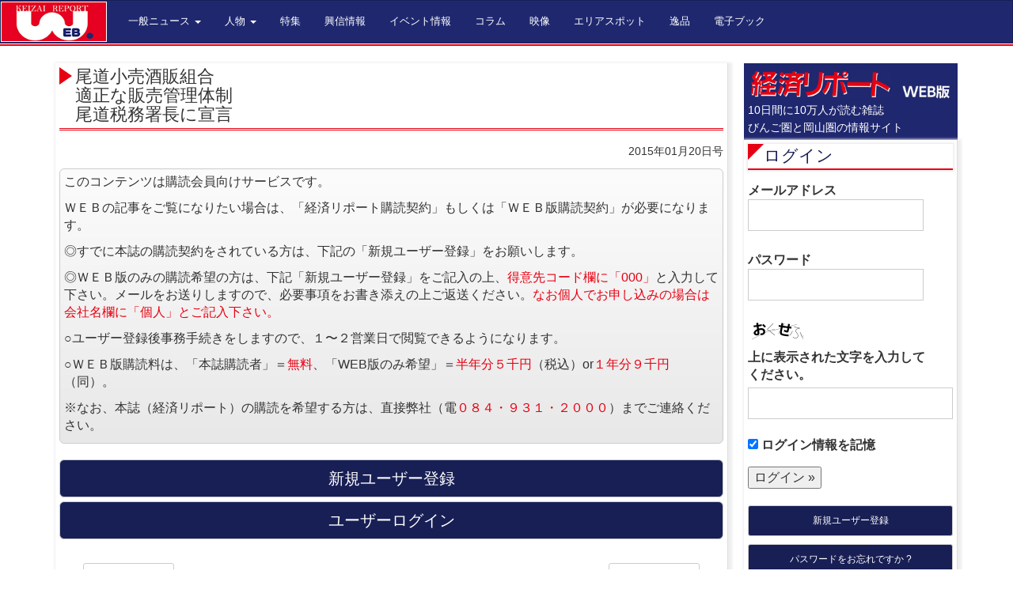

--- FILE ---
content_type: text/html; charset=UTF-8
request_url: https://keizai.info/general-bingo/15482
body_size: 9495
content:
<!DOCTYPE html>
<html lang="Ja">
  <head>
    <meta charset="utf-8">
    <meta http-equiv="X-UA-Compatible" content="IE=edge">
	<meta name="viewport" content="width=device-width, user-scalable=yes, maximum-scale=1.0, minimum-scale=1.0">
    <meta name="author" content="経済リポート">
	<META name="description" content="備後（福山・尾道・三原・府中・笠岡・井原）・岡山県の経済情報誌　経済リポートweb版" />
	<META name="keywords" content="経済リポート,経済リポートweb版,経済情報誌" />
	<title>尾道小売酒販組合適正な販売管理体制尾道税務署長に宣言 | 経済リポートWEB版</title>
<link rel="canonical" href="http://keizai.info/" />
<link rel="shortcut icon" href="https://keizai.info/keizai/wp-content/themes/keizaireport201403/favicon.ico" >
<link rel="stylesheet" type="text/css" media="screen" href="https://keizai.info/keizai/wp-content/themes/keizaireport201403/stylesheets/screen.css">
<!--[if lt IE 9]>
<script src="https://keizai.info/keizai/wp-content/themes/keizaireport201403/javascripts/html5shiv.js"></script>
<script src="https://keizai.info/keizai/wp-content/themes/keizaireport201403/javascripts/respond.min.js"></script>
<![endif]-->
<meta name='robots' content='max-image-preview:large' />
<link rel='dns-prefetch' href='//www.googletagmanager.com' />
<link rel="alternate" title="oEmbed (JSON)" type="application/json+oembed" href="https://keizai.info/wp-json/oembed/1.0/embed?url=https%3A%2F%2Fkeizai.info%2Fgeneral-bingo%2F15482" />
<link rel="alternate" title="oEmbed (XML)" type="text/xml+oembed" href="https://keizai.info/wp-json/oembed/1.0/embed?url=https%3A%2F%2Fkeizai.info%2Fgeneral-bingo%2F15482&#038;format=xml" />
<style id='wp-img-auto-sizes-contain-inline-css' type='text/css'>
img:is([sizes=auto i],[sizes^="auto," i]){contain-intrinsic-size:3000px 1500px}
/*# sourceURL=wp-img-auto-sizes-contain-inline-css */
</style>
<style id='wp-emoji-styles-inline-css' type='text/css'>

	img.wp-smiley, img.emoji {
		display: inline !important;
		border: none !important;
		box-shadow: none !important;
		height: 1em !important;
		width: 1em !important;
		margin: 0 0.07em !important;
		vertical-align: -0.1em !important;
		background: none !important;
		padding: 0 !important;
	}
/*# sourceURL=wp-emoji-styles-inline-css */
</style>
<style id='wp-block-library-inline-css' type='text/css'>
:root{--wp-block-synced-color:#7a00df;--wp-block-synced-color--rgb:122,0,223;--wp-bound-block-color:var(--wp-block-synced-color);--wp-editor-canvas-background:#ddd;--wp-admin-theme-color:#007cba;--wp-admin-theme-color--rgb:0,124,186;--wp-admin-theme-color-darker-10:#006ba1;--wp-admin-theme-color-darker-10--rgb:0,107,160.5;--wp-admin-theme-color-darker-20:#005a87;--wp-admin-theme-color-darker-20--rgb:0,90,135;--wp-admin-border-width-focus:2px}@media (min-resolution:192dpi){:root{--wp-admin-border-width-focus:1.5px}}.wp-element-button{cursor:pointer}:root .has-very-light-gray-background-color{background-color:#eee}:root .has-very-dark-gray-background-color{background-color:#313131}:root .has-very-light-gray-color{color:#eee}:root .has-very-dark-gray-color{color:#313131}:root .has-vivid-green-cyan-to-vivid-cyan-blue-gradient-background{background:linear-gradient(135deg,#00d084,#0693e3)}:root .has-purple-crush-gradient-background{background:linear-gradient(135deg,#34e2e4,#4721fb 50%,#ab1dfe)}:root .has-hazy-dawn-gradient-background{background:linear-gradient(135deg,#faaca8,#dad0ec)}:root .has-subdued-olive-gradient-background{background:linear-gradient(135deg,#fafae1,#67a671)}:root .has-atomic-cream-gradient-background{background:linear-gradient(135deg,#fdd79a,#004a59)}:root .has-nightshade-gradient-background{background:linear-gradient(135deg,#330968,#31cdcf)}:root .has-midnight-gradient-background{background:linear-gradient(135deg,#020381,#2874fc)}:root{--wp--preset--font-size--normal:16px;--wp--preset--font-size--huge:42px}.has-regular-font-size{font-size:1em}.has-larger-font-size{font-size:2.625em}.has-normal-font-size{font-size:var(--wp--preset--font-size--normal)}.has-huge-font-size{font-size:var(--wp--preset--font-size--huge)}.has-text-align-center{text-align:center}.has-text-align-left{text-align:left}.has-text-align-right{text-align:right}.has-fit-text{white-space:nowrap!important}#end-resizable-editor-section{display:none}.aligncenter{clear:both}.items-justified-left{justify-content:flex-start}.items-justified-center{justify-content:center}.items-justified-right{justify-content:flex-end}.items-justified-space-between{justify-content:space-between}.screen-reader-text{border:0;clip-path:inset(50%);height:1px;margin:-1px;overflow:hidden;padding:0;position:absolute;width:1px;word-wrap:normal!important}.screen-reader-text:focus{background-color:#ddd;clip-path:none;color:#444;display:block;font-size:1em;height:auto;left:5px;line-height:normal;padding:15px 23px 14px;text-decoration:none;top:5px;width:auto;z-index:100000}html :where(.has-border-color){border-style:solid}html :where([style*=border-top-color]){border-top-style:solid}html :where([style*=border-right-color]){border-right-style:solid}html :where([style*=border-bottom-color]){border-bottom-style:solid}html :where([style*=border-left-color]){border-left-style:solid}html :where([style*=border-width]){border-style:solid}html :where([style*=border-top-width]){border-top-style:solid}html :where([style*=border-right-width]){border-right-style:solid}html :where([style*=border-bottom-width]){border-bottom-style:solid}html :where([style*=border-left-width]){border-left-style:solid}html :where(img[class*=wp-image-]){height:auto;max-width:100%}:where(figure){margin:0 0 1em}html :where(.is-position-sticky){--wp-admin--admin-bar--position-offset:var(--wp-admin--admin-bar--height,0px)}@media screen and (max-width:600px){html :where(.is-position-sticky){--wp-admin--admin-bar--position-offset:0px}}

/*# sourceURL=wp-block-library-inline-css */
</style><style id='global-styles-inline-css' type='text/css'>
:root{--wp--preset--aspect-ratio--square: 1;--wp--preset--aspect-ratio--4-3: 4/3;--wp--preset--aspect-ratio--3-4: 3/4;--wp--preset--aspect-ratio--3-2: 3/2;--wp--preset--aspect-ratio--2-3: 2/3;--wp--preset--aspect-ratio--16-9: 16/9;--wp--preset--aspect-ratio--9-16: 9/16;--wp--preset--color--black: #000000;--wp--preset--color--cyan-bluish-gray: #abb8c3;--wp--preset--color--white: #ffffff;--wp--preset--color--pale-pink: #f78da7;--wp--preset--color--vivid-red: #cf2e2e;--wp--preset--color--luminous-vivid-orange: #ff6900;--wp--preset--color--luminous-vivid-amber: #fcb900;--wp--preset--color--light-green-cyan: #7bdcb5;--wp--preset--color--vivid-green-cyan: #00d084;--wp--preset--color--pale-cyan-blue: #8ed1fc;--wp--preset--color--vivid-cyan-blue: #0693e3;--wp--preset--color--vivid-purple: #9b51e0;--wp--preset--gradient--vivid-cyan-blue-to-vivid-purple: linear-gradient(135deg,rgb(6,147,227) 0%,rgb(155,81,224) 100%);--wp--preset--gradient--light-green-cyan-to-vivid-green-cyan: linear-gradient(135deg,rgb(122,220,180) 0%,rgb(0,208,130) 100%);--wp--preset--gradient--luminous-vivid-amber-to-luminous-vivid-orange: linear-gradient(135deg,rgb(252,185,0) 0%,rgb(255,105,0) 100%);--wp--preset--gradient--luminous-vivid-orange-to-vivid-red: linear-gradient(135deg,rgb(255,105,0) 0%,rgb(207,46,46) 100%);--wp--preset--gradient--very-light-gray-to-cyan-bluish-gray: linear-gradient(135deg,rgb(238,238,238) 0%,rgb(169,184,195) 100%);--wp--preset--gradient--cool-to-warm-spectrum: linear-gradient(135deg,rgb(74,234,220) 0%,rgb(151,120,209) 20%,rgb(207,42,186) 40%,rgb(238,44,130) 60%,rgb(251,105,98) 80%,rgb(254,248,76) 100%);--wp--preset--gradient--blush-light-purple: linear-gradient(135deg,rgb(255,206,236) 0%,rgb(152,150,240) 100%);--wp--preset--gradient--blush-bordeaux: linear-gradient(135deg,rgb(254,205,165) 0%,rgb(254,45,45) 50%,rgb(107,0,62) 100%);--wp--preset--gradient--luminous-dusk: linear-gradient(135deg,rgb(255,203,112) 0%,rgb(199,81,192) 50%,rgb(65,88,208) 100%);--wp--preset--gradient--pale-ocean: linear-gradient(135deg,rgb(255,245,203) 0%,rgb(182,227,212) 50%,rgb(51,167,181) 100%);--wp--preset--gradient--electric-grass: linear-gradient(135deg,rgb(202,248,128) 0%,rgb(113,206,126) 100%);--wp--preset--gradient--midnight: linear-gradient(135deg,rgb(2,3,129) 0%,rgb(40,116,252) 100%);--wp--preset--font-size--small: 13px;--wp--preset--font-size--medium: 20px;--wp--preset--font-size--large: 36px;--wp--preset--font-size--x-large: 42px;--wp--preset--spacing--20: 0.44rem;--wp--preset--spacing--30: 0.67rem;--wp--preset--spacing--40: 1rem;--wp--preset--spacing--50: 1.5rem;--wp--preset--spacing--60: 2.25rem;--wp--preset--spacing--70: 3.38rem;--wp--preset--spacing--80: 5.06rem;--wp--preset--shadow--natural: 6px 6px 9px rgba(0, 0, 0, 0.2);--wp--preset--shadow--deep: 12px 12px 50px rgba(0, 0, 0, 0.4);--wp--preset--shadow--sharp: 6px 6px 0px rgba(0, 0, 0, 0.2);--wp--preset--shadow--outlined: 6px 6px 0px -3px rgb(255, 255, 255), 6px 6px rgb(0, 0, 0);--wp--preset--shadow--crisp: 6px 6px 0px rgb(0, 0, 0);}:where(.is-layout-flex){gap: 0.5em;}:where(.is-layout-grid){gap: 0.5em;}body .is-layout-flex{display: flex;}.is-layout-flex{flex-wrap: wrap;align-items: center;}.is-layout-flex > :is(*, div){margin: 0;}body .is-layout-grid{display: grid;}.is-layout-grid > :is(*, div){margin: 0;}:where(.wp-block-columns.is-layout-flex){gap: 2em;}:where(.wp-block-columns.is-layout-grid){gap: 2em;}:where(.wp-block-post-template.is-layout-flex){gap: 1.25em;}:where(.wp-block-post-template.is-layout-grid){gap: 1.25em;}.has-black-color{color: var(--wp--preset--color--black) !important;}.has-cyan-bluish-gray-color{color: var(--wp--preset--color--cyan-bluish-gray) !important;}.has-white-color{color: var(--wp--preset--color--white) !important;}.has-pale-pink-color{color: var(--wp--preset--color--pale-pink) !important;}.has-vivid-red-color{color: var(--wp--preset--color--vivid-red) !important;}.has-luminous-vivid-orange-color{color: var(--wp--preset--color--luminous-vivid-orange) !important;}.has-luminous-vivid-amber-color{color: var(--wp--preset--color--luminous-vivid-amber) !important;}.has-light-green-cyan-color{color: var(--wp--preset--color--light-green-cyan) !important;}.has-vivid-green-cyan-color{color: var(--wp--preset--color--vivid-green-cyan) !important;}.has-pale-cyan-blue-color{color: var(--wp--preset--color--pale-cyan-blue) !important;}.has-vivid-cyan-blue-color{color: var(--wp--preset--color--vivid-cyan-blue) !important;}.has-vivid-purple-color{color: var(--wp--preset--color--vivid-purple) !important;}.has-black-background-color{background-color: var(--wp--preset--color--black) !important;}.has-cyan-bluish-gray-background-color{background-color: var(--wp--preset--color--cyan-bluish-gray) !important;}.has-white-background-color{background-color: var(--wp--preset--color--white) !important;}.has-pale-pink-background-color{background-color: var(--wp--preset--color--pale-pink) !important;}.has-vivid-red-background-color{background-color: var(--wp--preset--color--vivid-red) !important;}.has-luminous-vivid-orange-background-color{background-color: var(--wp--preset--color--luminous-vivid-orange) !important;}.has-luminous-vivid-amber-background-color{background-color: var(--wp--preset--color--luminous-vivid-amber) !important;}.has-light-green-cyan-background-color{background-color: var(--wp--preset--color--light-green-cyan) !important;}.has-vivid-green-cyan-background-color{background-color: var(--wp--preset--color--vivid-green-cyan) !important;}.has-pale-cyan-blue-background-color{background-color: var(--wp--preset--color--pale-cyan-blue) !important;}.has-vivid-cyan-blue-background-color{background-color: var(--wp--preset--color--vivid-cyan-blue) !important;}.has-vivid-purple-background-color{background-color: var(--wp--preset--color--vivid-purple) !important;}.has-black-border-color{border-color: var(--wp--preset--color--black) !important;}.has-cyan-bluish-gray-border-color{border-color: var(--wp--preset--color--cyan-bluish-gray) !important;}.has-white-border-color{border-color: var(--wp--preset--color--white) !important;}.has-pale-pink-border-color{border-color: var(--wp--preset--color--pale-pink) !important;}.has-vivid-red-border-color{border-color: var(--wp--preset--color--vivid-red) !important;}.has-luminous-vivid-orange-border-color{border-color: var(--wp--preset--color--luminous-vivid-orange) !important;}.has-luminous-vivid-amber-border-color{border-color: var(--wp--preset--color--luminous-vivid-amber) !important;}.has-light-green-cyan-border-color{border-color: var(--wp--preset--color--light-green-cyan) !important;}.has-vivid-green-cyan-border-color{border-color: var(--wp--preset--color--vivid-green-cyan) !important;}.has-pale-cyan-blue-border-color{border-color: var(--wp--preset--color--pale-cyan-blue) !important;}.has-vivid-cyan-blue-border-color{border-color: var(--wp--preset--color--vivid-cyan-blue) !important;}.has-vivid-purple-border-color{border-color: var(--wp--preset--color--vivid-purple) !important;}.has-vivid-cyan-blue-to-vivid-purple-gradient-background{background: var(--wp--preset--gradient--vivid-cyan-blue-to-vivid-purple) !important;}.has-light-green-cyan-to-vivid-green-cyan-gradient-background{background: var(--wp--preset--gradient--light-green-cyan-to-vivid-green-cyan) !important;}.has-luminous-vivid-amber-to-luminous-vivid-orange-gradient-background{background: var(--wp--preset--gradient--luminous-vivid-amber-to-luminous-vivid-orange) !important;}.has-luminous-vivid-orange-to-vivid-red-gradient-background{background: var(--wp--preset--gradient--luminous-vivid-orange-to-vivid-red) !important;}.has-very-light-gray-to-cyan-bluish-gray-gradient-background{background: var(--wp--preset--gradient--very-light-gray-to-cyan-bluish-gray) !important;}.has-cool-to-warm-spectrum-gradient-background{background: var(--wp--preset--gradient--cool-to-warm-spectrum) !important;}.has-blush-light-purple-gradient-background{background: var(--wp--preset--gradient--blush-light-purple) !important;}.has-blush-bordeaux-gradient-background{background: var(--wp--preset--gradient--blush-bordeaux) !important;}.has-luminous-dusk-gradient-background{background: var(--wp--preset--gradient--luminous-dusk) !important;}.has-pale-ocean-gradient-background{background: var(--wp--preset--gradient--pale-ocean) !important;}.has-electric-grass-gradient-background{background: var(--wp--preset--gradient--electric-grass) !important;}.has-midnight-gradient-background{background: var(--wp--preset--gradient--midnight) !important;}.has-small-font-size{font-size: var(--wp--preset--font-size--small) !important;}.has-medium-font-size{font-size: var(--wp--preset--font-size--medium) !important;}.has-large-font-size{font-size: var(--wp--preset--font-size--large) !important;}.has-x-large-font-size{font-size: var(--wp--preset--font-size--x-large) !important;}
/*# sourceURL=global-styles-inline-css */
</style>

<style id='classic-theme-styles-inline-css' type='text/css'>
/*! This file is auto-generated */
.wp-block-button__link{color:#fff;background-color:#32373c;border-radius:9999px;box-shadow:none;text-decoration:none;padding:calc(.667em + 2px) calc(1.333em + 2px);font-size:1.125em}.wp-block-file__button{background:#32373c;color:#fff;text-decoration:none}
/*# sourceURL=/wp-includes/css/classic-themes.min.css */
</style>

<!-- Site Kit によって追加された Google タグ（gtag.js）スニペット -->
<!-- Google アナリティクス スニペット (Site Kit が追加) -->
<script type="text/javascript" src="https://www.googletagmanager.com/gtag/js?id=GT-KTPRGC2" id="google_gtagjs-js" async></script>
<script type="text/javascript" id="google_gtagjs-js-after">
/* <![CDATA[ */
window.dataLayer = window.dataLayer || [];function gtag(){dataLayer.push(arguments);}
gtag("set","linker",{"domains":["keizai.info"]});
gtag("js", new Date());
gtag("set", "developer_id.dZTNiMT", true);
gtag("config", "GT-KTPRGC2");
//# sourceURL=google_gtagjs-js-after
/* ]]> */
</script>
<link rel="https://api.w.org/" href="https://keizai.info/wp-json/" /><link rel="alternate" title="JSON" type="application/json" href="https://keizai.info/wp-json/wp/v2/posts/15482" /><link rel="EditURI" type="application/rsd+xml" title="RSD" href="https://keizai.info/keizai/xmlrpc.php?rsd" />
<link rel="canonical" href="https://keizai.info/general-bingo/15482" />
<link rel='shortlink' href='https://keizai.info/?p=15482' />
<link rel="stylesheet" href="https://keizai.info/keizai/wp-content/plugins/frontend-user-admin/frontend-user-admin.css" type="text/css" media="screen" />
<meta name="generator" content="Site Kit by Google 1.168.0" /></head>
<body class="wp-singular post-template-default single single-post postid-15482 single-format-standard wp-theme-keizaireport201403">
<script>
  (function(i,s,o,g,r,a,m){i['GoogleAnalyticsObject']=r;i[r]=i[r]||function(){
  (i[r].q=i[r].q||[]).push(arguments)},i[r].l=1*new Date();a=s.createElement(o),
  m=s.getElementsByTagName(o)[0];a.async=1;a.src=g;m.parentNode.insertBefore(a,m)
  })(window,document,'script','//www.google-analytics.com/analytics.js','ga');

  ga('create', 'UA-49712208-1', 'keizai.info');
  ga('send', 'pageview');

</script><div class="header-wrap navbar-fixed-top">
<nav class="navbar navbar-default" role="navigation">
  <div class="container-fluid">

    <div class="navbar-header">
      <button type="button" class="navbar-toggle" data-toggle="collapse" data-target="#bs-example-navbar-collapse-1">
        <span class="sr-only">Toggle navigation</span>
        <span class="icon-bar"></span>
        <span class="icon-bar"></span>
        <span class="icon-bar"></span>
      </button>
      <h1><a class="navbar-brand" href="/"><img src="https://keizai.info/keizai/wp-content/themes/keizaireport201403/images/comon/logo_03.png" alt="経済リポートweb版"></a></h1>
     
    </div>


    <div class="collapse navbar-collapse" id="bs-example-navbar-collapse-1">
      <ul class="nav navbar-nav">
        <li class="dropdown">
          <a href="#" class="dropdown-toggle" data-toggle="dropdown">一般ニュース <b class="caret"></b></a>
          <ul class="dropdown-menu">
            <li><a href="/category/general-bingo/">備後版</a></li>
            <li><a href="/category/general-okayama/">岡山版</a></li>
          </ul>
        </li>
        <li class="dropdown">
          <a href="#" class="dropdown-toggle" data-toggle="dropdown">人物 <b class="caret"></b></a>
          <ul class="dropdown-menu">
			<li><a href="/category/cover-bingo/">表紙&nbsp;備後版</a></li>
			<li><a href="/category/cover-okayama/">表紙&nbsp;岡山版</a></li>
<!--             <li class="divider"></li> -->
            <li><a href="/category/interview/">いんたびゅう</a></li>
          </ul>
        </li>
        <li><a href="/category/special-feature/">特集</a></li>
		<li><a href="/category/koushin/">興信情報</a></li>
        <li><a href="/category/green/">イベント情報</a></li>
        <li><a href="/category/column/">コラム</a></li>
        <li><a href="/category/movie/">映像</a></li>
        <li><a href="/category/about-shop/">エリアスポット</a></li>
<!--　2024/03/04 START 溝部 -->
<!--　
		  <li><a href="/category/keikan-design/">景観デザイン</a></li>
-->
		  <li><a href="/category/keikan-design/">逸品</a></li>
<!--　2024/03/04 END 溝部 -->
		  <li><a href="/category/e-book/">電子ブック</a></li>
      </ul>
      <!--<ul class="nav navbar-nav navbar-right">
        <li><a href="/login/">ログイン</a></li>
      </ul>-->
    </div><!-- /.navbar-collapse -->
  </div><!-- /.container-fluid -->
</nav>
</div><div class="content-wrap">
<div class="container">
<div class="row">
<div class="col-sm-9">
<div class="contents">

<div class="box01">
<article id="post-15482" class="content">
<header> 
<h2>尾道小売酒販組合<br>適正な販売管理体制<br>尾道税務署長に宣言</h2>   
<p class="dateLabel"><span class="gatsugo">2015年01月20日号</span> </p>

</header>
<div class="main_content">
<p><div class="new-posts mb-20">
<p>このコンテンツは購読会員向けサービスです。</p>
<p>ＷＥＢの記事をご覧になりたい場合は、「経済リポート購読契約」もしくは「ＷＥＢ版購読契約」が必要になります。</p>
<p>◎すでに本誌の購読契約をされている方は、下記の「新規ユーザー登録」をお願いします。</p>
<p>◎ＷＥＢ版のみの購読希望の方は、下記「新規ユーザー登録」をご記入の上、<span style="color:#e70012;">得意先コード欄に「000」</span>と入力して下さい。メールをお送りしますので、必要事項をお書き添えの上ご返送ください。<span style="color:#e70012;">なお個人でお申し込みの場合は会社名欄に「個人」とご記入下さい。</span></p>
<p>○ユーザー登録後事務手続きをしますので、１〜２営業日で閲覧できるようになります。</p>
<p>○ＷＥＢ版購読料は、「本誌購読者」＝<span style="color:#e70012;">無料</span>、「WEB版のみ希望」＝<span style="color:#e70012;">半年分５千円</span>（税込）or<span style="color:#e70012;">１年分９千円</span>（同）。</p>
<p>※なお、本誌（経済リポート）の購読を希望する方は、直接弊社（電<span style="color:#e70012;">０８４・９３１・２０００</span>）までご連絡ください。</p>
</div>
<a href="/login?action=register" role="button" class="btn btn-default btn-lg btn-block">新規ユーザー登録</a>
<a href="/login" role="button" class="btn btn-default btn-lg btn-block">ユーザーログイン</a>


<div class="pagenav">
<span class="prev"><a href="https://keizai.info/general-bingo/15478" rel="prev">&laquo; 前のページ</a></span>          
<span class="next"><a href="https://keizai.info/general-bingo/15484" rel="next">次のページ &raquo;</a></span>
</div>
     
</div>
</article>

</div>
</div>
</div>
<div class="col-sm-3">
	<div id="content_side"> 
		<aside>
			<div id="content_side"> 
<aside>
<div class="sidelogo">
<div><img src="https://keizai.info/keizai/wp-content/themes/keizaireport201403/images/comon/logo.jpg" alt="経済リポートWEB" /></div>
<small>10日間に10万人が読む雑誌<br>びんご圏と岡山圏の情報サイト</small>
</div>
<div class="box01"><section id="frontend_user_admin-2" class="widget frontend_user_admin"><h3><a href="https://keizai.info/login">ログイン</a></h3><div class="frontend-user-admin-widget-login"><form id="loginform" action="https://keizai.info/login" method="post">
<p><label>メールアドレス<br />
<input type="text" name="log" id="widget_user_login" class="input" value="" size="20" /></label></p>
<p><label>パスワード<br />
<input type="password" name="pwd" id="widget_user_pass" class="input" value="" size="20" /></label></p>
<p><img src="https://keizai.info/keizai/wp-content/siteguard/2129765721.png" alt="CAPTCHA"></p><p><label for="siteguard_captcha">上に表示された文字を入力してください。</label><br /><input type="text" name="siteguard_captcha" id="siteguard_captcha" class="input" value="" size="10" aria-required="true" /><input type="hidden" name="siteguard_captcha_prefix" id="siteguard_captcha_prefix" value="2129765721" /></p><p class="forgetmenot"><label><input name="rememberme" type="checkbox" id="widget_rememberme" value="forever" checked="checked" /> ログイン情報を記憶</label></p>
<p class="submit">
<input type="submit" name="wp-submit" id="wp-submit" class="submit login" value="ログイン &raquo;" />
<input type="hidden" name="redirect_to" value="https://keizai.info/general-bingo/15482" />
<input type="hidden" name="testcookie" value="1" />
</p>
</form>

<ul>
<li class="register"><a href="https://keizai.info/login?action=register">新規ユーザー登録</a></li>
<li class="lostpassword"><a href="https://keizai.info/login?action=lostpassword" title="パスワード紛失取り扱い">パスワードをお忘れですか ?</a></li>
</ul>
</div></section></div><div class="box01"><section id="nav_menu-2" class="widget widget_nav_menu"><div class="menu-sub-container"><ul id="menu-sub" class="menu"><li id="menu-item-4773" class="menu-item menu-item-type-post_type menu-item-object-page menu-item-4773"><a href="https://keizai.info/site-policy">利用規約</a></li>
<li id="menu-item-4774" class="menu-item menu-item-type-post_type menu-item-object-page menu-item-4774"><a href="https://keizai.info/help">ヘルプ</a></li>
<li id="menu-item-4775" class="menu-item menu-item-type-post_type menu-item-object-page menu-item-4775"><a href="https://keizai.info/privacy-policy">プライバシーポリシー</a></li>
<li id="menu-item-78564" class="menu-item menu-item-type-post_type menu-item-object-page menu-item-78564"><a href="https://keizai.info/%e9%9b%bb%e5%ad%90%e3%83%96%e3%83%83%e3%82%af%e9%96%b2%e8%a6%a7%e3%81%ab%e3%81%a4%e3%81%84%e3%81%a6">電子ブック閲覧について</a></li>
</ul></div></section></div>

</aside>
</div>		</aside>
	</div>
</div>
</div>


</div>
</div>
<div class="footer-wrap">
<hr>
<div class="container">

      <footer>
		  <div class="row">
			  <div class="col-md-10 col-md-offset-1">
				  <div class="row">
						<div class="col-sm-3 t-a-c">
						 経済リポートWEB版
						</div>
						<div class="col-sm-6 t-a-c">
			  			〒720-0805広島県福山市御門町3丁目5−8
			  			</div>
			  			<div class="col-sm-3 t-a-c">
			  			TEL 084-931-2000
			  			</div>
		  			</div>
		  		</div>
		</div>
		  <div class="row">
       <div class="col-sm-12 t-a-c">Copyright &copy; 2026経済リポートWEB版 All rights Reserved.</div>
		  </div>
      </footer>
</div>
</div>

<script src="https://code.jquery.com/jquery-1.10.2.min.js"></script>
    <script src="https://keizai.info/keizai/wp-content/themes/keizaireport201403/javascripts/bootstrap.min.js"></script>
<script type="speculationrules">
{"prefetch":[{"source":"document","where":{"and":[{"href_matches":"/*"},{"not":{"href_matches":["/keizai/wp-*.php","/keizai/wp-admin/*","/keizai/wp-content/uploads/*","/keizai/wp-content/*","/keizai/wp-content/plugins/*","/keizai/wp-content/themes/keizaireport201403/*","/*\\?(.+)"]}},{"not":{"selector_matches":"a[rel~=\"nofollow\"]"}},{"not":{"selector_matches":".no-prefetch, .no-prefetch a"}}]},"eagerness":"conservative"}]}
</script>
<script id="wp-emoji-settings" type="application/json">
{"baseUrl":"https://s.w.org/images/core/emoji/17.0.2/72x72/","ext":".png","svgUrl":"https://s.w.org/images/core/emoji/17.0.2/svg/","svgExt":".svg","source":{"concatemoji":"https://keizai.info/keizai/wp-includes/js/wp-emoji-release.min.js?ver=6.9"}}
</script>
<script type="module">
/* <![CDATA[ */
/*! This file is auto-generated */
const a=JSON.parse(document.getElementById("wp-emoji-settings").textContent),o=(window._wpemojiSettings=a,"wpEmojiSettingsSupports"),s=["flag","emoji"];function i(e){try{var t={supportTests:e,timestamp:(new Date).valueOf()};sessionStorage.setItem(o,JSON.stringify(t))}catch(e){}}function c(e,t,n){e.clearRect(0,0,e.canvas.width,e.canvas.height),e.fillText(t,0,0);t=new Uint32Array(e.getImageData(0,0,e.canvas.width,e.canvas.height).data);e.clearRect(0,0,e.canvas.width,e.canvas.height),e.fillText(n,0,0);const a=new Uint32Array(e.getImageData(0,0,e.canvas.width,e.canvas.height).data);return t.every((e,t)=>e===a[t])}function p(e,t){e.clearRect(0,0,e.canvas.width,e.canvas.height),e.fillText(t,0,0);var n=e.getImageData(16,16,1,1);for(let e=0;e<n.data.length;e++)if(0!==n.data[e])return!1;return!0}function u(e,t,n,a){switch(t){case"flag":return n(e,"\ud83c\udff3\ufe0f\u200d\u26a7\ufe0f","\ud83c\udff3\ufe0f\u200b\u26a7\ufe0f")?!1:!n(e,"\ud83c\udde8\ud83c\uddf6","\ud83c\udde8\u200b\ud83c\uddf6")&&!n(e,"\ud83c\udff4\udb40\udc67\udb40\udc62\udb40\udc65\udb40\udc6e\udb40\udc67\udb40\udc7f","\ud83c\udff4\u200b\udb40\udc67\u200b\udb40\udc62\u200b\udb40\udc65\u200b\udb40\udc6e\u200b\udb40\udc67\u200b\udb40\udc7f");case"emoji":return!a(e,"\ud83e\u1fac8")}return!1}function f(e,t,n,a){let r;const o=(r="undefined"!=typeof WorkerGlobalScope&&self instanceof WorkerGlobalScope?new OffscreenCanvas(300,150):document.createElement("canvas")).getContext("2d",{willReadFrequently:!0}),s=(o.textBaseline="top",o.font="600 32px Arial",{});return e.forEach(e=>{s[e]=t(o,e,n,a)}),s}function r(e){var t=document.createElement("script");t.src=e,t.defer=!0,document.head.appendChild(t)}a.supports={everything:!0,everythingExceptFlag:!0},new Promise(t=>{let n=function(){try{var e=JSON.parse(sessionStorage.getItem(o));if("object"==typeof e&&"number"==typeof e.timestamp&&(new Date).valueOf()<e.timestamp+604800&&"object"==typeof e.supportTests)return e.supportTests}catch(e){}return null}();if(!n){if("undefined"!=typeof Worker&&"undefined"!=typeof OffscreenCanvas&&"undefined"!=typeof URL&&URL.createObjectURL&&"undefined"!=typeof Blob)try{var e="postMessage("+f.toString()+"("+[JSON.stringify(s),u.toString(),c.toString(),p.toString()].join(",")+"));",a=new Blob([e],{type:"text/javascript"});const r=new Worker(URL.createObjectURL(a),{name:"wpTestEmojiSupports"});return void(r.onmessage=e=>{i(n=e.data),r.terminate(),t(n)})}catch(e){}i(n=f(s,u,c,p))}t(n)}).then(e=>{for(const n in e)a.supports[n]=e[n],a.supports.everything=a.supports.everything&&a.supports[n],"flag"!==n&&(a.supports.everythingExceptFlag=a.supports.everythingExceptFlag&&a.supports[n]);var t;a.supports.everythingExceptFlag=a.supports.everythingExceptFlag&&!a.supports.flag,a.supports.everything||((t=a.source||{}).concatemoji?r(t.concatemoji):t.wpemoji&&t.twemoji&&(r(t.twemoji),r(t.wpemoji)))});
//# sourceURL=https://keizai.info/keizai/wp-includes/js/wp-emoji-loader.min.js
/* ]]> */
</script>
  </body>
</html>